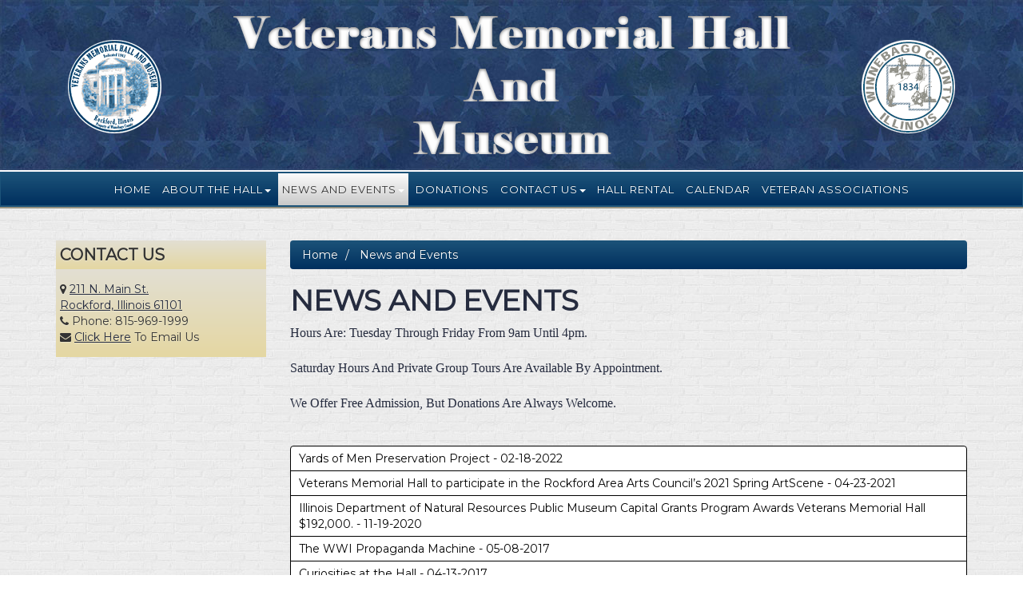

--- FILE ---
content_type: text/html; charset=UTF-8
request_url: https://veteransmemorialhall.com/page/18/news-and-events
body_size: 4904
content:
<!DOCTYPE html>
<html>
<head>
	<title>Veterans Memorial Hall and Museum - News and Events</title>
	<meta http-equiv="X-UA-Compatible" content="IE=edge,chrome=1">
    <meta charset="utf-8">
    <meta name="description" content="Veterans Memorial Hall and Museum - News and Events">
    <meta name="viewport" content="width=device-width, initial-scale=1.0">
	
	<link rel="apple-touch-icon" sizes="180x180" href="https://veteransmemorialhall.com/design/images/apple-touch-icon.png">
	<link rel="icon" type="image/png" href="https://veteransmemorialhall.com/design/images/favicon-32x32.png" sizes="32x32">
	<link rel="icon" type="image/png" href="https://veteransmemorialhall.com/design/images/favicon-16x16.png" sizes="16x16">
	<link rel="manifest" href="https://veteransmemorialhall.com/design/images/manifest.json">
	<link rel="mask-icon" href="https://veteransmemorialhall.com/design/images/safari-pinned-tab.svg" color="#000000">
	<link rel="shortcut icon" href="https://veteransmemorialhall.com/design/images/favicon.ico?x">
	<meta name="msapplication-config" content="https://veteransmemorialhall.com/design/images/browserconfig.xml">
	<meta name="theme-color" content="#ffffff">
	<link rel="canonical" href="https://veteransmemorialhall.com/page/18/news-and-events" />
	<meta property="og:title" content="Veterans Memorial Hall and Museum - News and Events" />
	<meta property="og:url" content="https://veteransmemorialhall.com/page/18/news-and-events" />
	<meta property="og:description" content="Veterans Memorial Hall and Museum - News and Events" /> 
	<link rel="schema.DC" href="http://purl.org/dc/elements/1.1/" />
	<meta name="DC.Title" content="Veterans Memorial Hall and Museum - News and Events" />
	<meta name="DC.Description" content="Veterans Memorial Hall and Museum - News and Events" />
	<meta name="DC.Language" content="en-US" />
    <meta name="robots" content="NOYDIR,NOODP">
	
	
	
		<meta property="og:image" content="https://veteransmemorialhall.com/design/images/share-photo.jpg">
		<link rel="image_src" href="https://veteransmemorialhall.com/design/images/share-photo.jpg" />
	
	
	<style>.wrap{display:none;}body{background:#ffffff url(https://veteransmemorialhall.com/design/images/bg.jpg);}.site-loader{height:100%;width:100%;background:url(/design/images/loader.gif) no-repeat center center;position:absolute;z-index:10;</style>
<script>
  (function(i,s,o,g,r,a,m){i['GoogleAnalyticsObject']=r;i[r]=i[r]||function(){
  (i[r].q=i[r].q||[]).push(arguments)},i[r].l=1*new Date();a=s.createElement(o),
  m=s.getElementsByTagName(o)[0];a.async=1;a.src=g;m.parentNode.insertBefore(a,m)
  })(window,document,'script','https://www.google-analytics.com/analytics.js','ga');

  ga('create', 'UA-33058451-28', 'auto');
  ga('send', 'pageview');

</script>
</head>
  <body>
  <div id="fb-root"></div>
<script>(function(d, s, id) {
  var js, fjs = d.getElementsByTagName(s)[0];
  if (d.getElementById(id)) return;
  js = d.createElement(s); js.id = id;
  js.src = "//connect.facebook.net/en_US/sdk.js#xfbml=1&version=v2.8&appId=1677091589174243";
  fjs.parentNode.insertBefore(js, fjs);
}(document, 'script', 'facebook-jssdk'));</script>
  <div class="wrap">
  <div class="modal fade" id="ajax-modal" tabindex="-1" role="dialog">
	<div class="modal-body"></div>
</div>

<div class="header">
	<div class="container">
		<div class="seals col-sm-2 hidden-xs"><img src="https://veteransmemorialhall.com/design/images/seal-veterans-memorial-hall.png" class="img-responsive" alt="Veterans Memorial Hall and Museum"></div>
		<div class="logo col-sm-8 text-center"><a href="https://veteransmemorialhall.com/"><img src="https://veteransmemorialhall.com/design/images/logo.png?2" class="img-responsive" alt="Veterans Memorial Hall and Museum"></a></div>
		<div class="seals col-sm-2 hidden-xs"><img src="https://veteransmemorialhall.com/design/images/seal-winnebago-county.png" class="img-responsive pull-right" alt="Winnebago County Seal"></div>
		<div class="clearfix"></div>
	</div>
</div>

<div class="navbar-border">
	<nav class="navbar navbar-main" role="navigation">
	<div class="container">
		<div class="row">
					<div class="navbar-header">
						<button type="button" class="navbar-toggle btn-block" data-toggle="collapse" data-target="#navbar-collapse-1">
							<span class="toggle-title">Website Menu <b class="caret"></b></span>
						</button>
					</div>
					<div class="collapse navbar-collapse" id="navbar-collapse-1">
						<ul class="nav navbar-nav" id="top_nav">
	<li><a target="_self" href="https://veteransmemorialhall.com/">Home</a></li>

	<li class="dropdown">
	  <a href="https://veteransmemorialhall.com/page/15/about-the-hall" class="dropdown-toggle" data-toggle="dropdown">About The Hall<b class="caret"></b></a>
	  <ul class="dropdown-menu">
		
	<li><a target="_self" href="https://veteransmemorialhall.com/page/11/about">About</a></li>

	<li><a target="_self" href="https://veteransmemorialhall.com/page/25/driving-directions">Driving Directions</a></li>

	  </ul>
	</li>

	<li class="active dropdown">
	  <a href="https://veteransmemorialhall.com/page/18/news-and-events" class="dropdown-toggle" data-toggle="dropdown">News and Events<b class="caret"></b></a>
	  <ul class="dropdown-menu">
		
	<li><a target="_self" href="https://veteransmemorialhall.com/page/29/news-and-stories">News and Stories</a></li>

	<li><a target="_self" href="https://veteransmemorialhall.com/page/21/events-and-visitors">Events and Visitors</a></li>

	<li><a target="_self" href="https://veteransmemorialhall.com/page/22/featured-artifact">Featured Artifact</a></li>

	<li><a target="_self" href="https://veteransmemorialhall.com/page/28/featured-exhibit">Featured Exhibit</a></li>

	  </ul>
	</li>

	<li><a target="_self" href="https://veteransmemorialhall.com/page/13/donations">Donations</a></li>

	<li class="dropdown">
	  <a href="https://veteransmemorialhall.com/page/8/contact-us" class="dropdown-toggle" data-toggle="dropdown">Contact Us<b class="caret"></b></a>
	  <ul class="dropdown-menu">
		
	<li><a target="_self" href="https://veteransmemorialhall.com/page/30/meet-the-staff">Meet the staff</a></li>

	<li><a target="_self" href="https://veteransmemorialhall.com/page/16/volunteers">Volunteers</a></li>

	  </ul>
	</li>

	<li><a target="_self" href="https://veteransmemorialhall.com/page/12/hall-rental">Hall Rental</a></li>

	<li><a target="_self" href="https://veteransmemorialhall.com/page/9/calendar">Calendar</a></li>

	<li><a target="_self" href="https://veteransmemorialhall.com/page/26/veteran-associations">Veteran Associations </a></li>
</ul>
						
					</div>
		</div>
	</div>
		<div class="clearfix"></div>
	</nav>
								
	<div class="clearfix"></div>
</div>

	<div class="container">
		
			<div class="main-wrap">
				
				<div class="main-content">
					<div class="row">
						<div class="col-sm-3 sidebar">
							<div class="side-item">
								<h2>contact us</h2>
								<div class="side-content">
									<i class="fa fa-map-marker"></i> <a href="https://veteransmemorialhall.com/page/25/driving-directions">211 N. Main St.<br>Rockford, Illinois 61101</a><br>
									<i class="fa fa-phone"></i> Phone: 815-969-1999<br>
									<i class="fa fa-envelope"></i> <a href="/page/8/contact-us">Click Here</a> To Email Us
								</div>
							</div>
							
							<div class="hidden-xs margin-top">
				<div class="fb-page" data-href="https://www.facebook.com/Veterans-Memorial-Hall-and-Museum-104150377729/?fref=ts&ref=br_tf" data-tabs="timeline" data-small-header="true" data-width="265" data-height="300" data-hide-cover="false" data-show-facepile="true"><blockquote cite="https://www.facebook.com/Veterans-Memorial-Hall-and-Museum-104150377729/?fref=ts&ref=br_tf" class="fb-xfbml-parse-ignore"><a href="https://www.facebook.com/Veterans-Memorial-Hall-and-Museum-104150377729/?fref=ts&ref=br_tf">Veterans Memorial Hall and Museum</a></blockquote></div>
			</div>
							
						</div>
						<div class="col-sm-9">
							<div class="body-wrap">
							
								
									<ol class="breadcrumb hidden-xs">
										<li>
											<a href="https://veteransmemorialhall.com/">
												Home
											</a>
										</li>
										
											<li>
												<a href="https://veteransmemorialhall.com/page/18/news-and-events">
													News and Events
												</a>
											</li>
										
									</ol>
								
							
								
									<h1 title="News and Events">News and Events</h1>
								
					
						
								
							
							
							
<span style="font-family: georgia,serif;"><span style="font-size: 16px;">Hours Are: Tuesday Through Friday From 9am Until 4pm.<br />
<br />
Saturday Hours And Private Group Tours Are Available By Appointment.<br />
<br />
We Offer Free Admission, But Donations Are Always Welcome.<br />
&nbsp;</span></span><br />
&nbsp;

<div class="clearfix"></div><div class="list-group">

	<a class="list-group-item" href="https://veteransmemorialhall.com/news/24/yards-of-men-preservation-project">Yards of Men Preservation Project - 02-18-2022</a>

	<a class="list-group-item" href="https://veteransmemorialhall.com/news/22/veterans-memorial-hall-to-participate-in-the-rockford-area-arts-council-s-2021-spring-artscene">Veterans Memorial Hall to participate in the  Rockford Area Arts Council’s 2021 Spring ArtScene - 04-23-2021</a>

	<a class="list-group-item" href="https://veteransmemorialhall.com/news/21/illinois-department-of-natural-resources-public-museum-capital-grants-program-awards-veterans-memorial-hall-192-000">Illinois Department of Natural Resources Public Museum Capital Grants Program Awards Veterans Memorial Hall $192,000. - 11-19-2020</a>

	<a class="list-group-item" href="https://veteransmemorialhall.com/news/7/the-wwi-propaganda-machine">The WWI Propaganda Machine - 05-08-2017</a>

	<a class="list-group-item" href="https://veteransmemorialhall.com/news/6/curiosities-at-the-hall">Curiosities at the Hall - 04-13-2017</a>

</div>


	<a class="list-group-item" href="https://veteransmemorialhall.com/page/29/news-and-stories">News and Stories</a>

	<a class="list-group-item" href="https://veteransmemorialhall.com/page/21/events-and-visitors">Events and Visitors</a>

	<a class="list-group-item" href="https://veteransmemorialhall.com/page/22/featured-artifact">Featured Artifact</a>

	<a class="list-group-item" href="https://veteransmemorialhall.com/page/28/featured-exhibit">Featured Exhibit</a>

							
							</div>
							
						</div>
						<div class="clearfix"></div>
					</div>
			</div>	
		</div>
	</div>
	
	
	
	<div class="gradbar"></div>
	<div class="footer text-center">
		Copyright &copy; 2026 Veterans Memorial Hall and Museum
		All Rights Reserved. 
<br>
		A <a target="_blank" href="https://jumpingtrout.com">Rockford Website Design</a> Creation by Jumping Trout, LLC.<br>
		<ul class="nav-footer" id="footer_nav"></ul>
	</div>
</div>
<div class="site-loader"></div>

    <script type="text/javascript" src="//code.jquery.com/jquery-1.11.3.min.js"></script>
    <script type="text/javascript" src="//netdna.bootstrapcdn.com/bootstrap/3.3.5/js/bootstrap.min.js"></script>
	<script src="//cdnjs.cloudflare.com/ajax/libs/ekko-lightbox/3.3.0/ekko-lightbox.min.js"></script>
	
	<script src="https://veteransmemorialhall.com/js/jquery.library.js?2"></script>
	<script type="application/ld+json">
{
  "@context": "https://schema.org",
  "@type": "BreadcrumbList",
  "itemListElement": [{
    "@type": "ListItem",
    "position": 1,
    "name": "Home",
    "item": "https://veteransmemorialhall.com/"
  },
  
  {
    "@type": "ListItem",
    "position": 2,
    "name": "News and Events",
    "item": "https://veteransmemorialhall.com/page/18/news-and-events"
  }
  ]
}
</script>
	
	<script src="https://ajax.googleapis.com/ajax/libs/webfont/1.4.7/webfont.js"></script>
	
	<script>
		WebFont.load({google: {families: ['Montserrat']}});
	</script>
	
<script type="application/ld+json">
    {
		"@context": "http://schema.org",
		"@type": "Organization",
		"url": "https://veteransmemorialhall.com/",
		"logo": "https://veteransmemorialhall.com/design/images/logo.png",
		"@id": "https://veteransmemorialhall.com/",
		"name": "Veterans Memorial Hall and Museum",
		"telephone": "815-969-1999",
		"address": {
			"@type": "PostalAddress",
			"streetAddress": "211 N. Main St.",
			"addressLocality": "Rockford",
			"addressRegion": "Illinois",
			"postalCode": "61101",
			"addressCountry": "US"
		}
  }
	
    </script>
	
	<noscript id="deferred-styles">
      <link rel="stylesheet" type="text/css" href="https://veteransmemorialhall.com/design/assets/compressed.css?1925" />
    </noscript>
    <script>
      var loadDeferredStyles = function() {
        var addStylesNode = document.getElementById("deferred-styles");
        var replacement = document.createElement("div");
        replacement.innerHTML = addStylesNode.textContent;
        document.body.appendChild(replacement)
        addStylesNode.parentElement.removeChild(addStylesNode);
      };
      var raf = requestAnimationFrame || mozRequestAnimationFrame ||
          webkitRequestAnimationFrame || msRequestAnimationFrame;
      if (raf) raf(function() { window.setTimeout(loadDeferredStyles, 0); });
      else window.addEventListener('load', loadDeferredStyles);
    </script>
	
  <script type="text/javascript">
    var _monsido = _monsido || [];
    _monsido.push(['_setDomainToken', 'lN0D0Y3g4x9VzRPXRDLxeQ']);
    _monsido.push(['_withStatistics', 'true']);
  </script>
  <script src="//cdn.monsido.com/tool/javascripts/monsido.js"></script>

	
  </body>
</html>

--- FILE ---
content_type: text/plain
request_url: https://www.google-analytics.com/j/collect?v=1&_v=j102&a=833094974&t=pageview&_s=1&dl=https%3A%2F%2Fveteransmemorialhall.com%2Fpage%2F18%2Fnews-and-events&ul=en-us%40posix&dt=Veterans%20Memorial%20Hall%20and%20Museum%20-%20News%20and%20Events&sr=1280x720&vp=1280x720&_u=IEBAAEABAAAAACAAI~&jid=423769625&gjid=1416268536&cid=169822174.1768871770&tid=UA-33058451-28&_gid=620057098.1768871770&_r=1&_slc=1&z=606038645
body_size: -453
content:
2,cG-Z6X62G6DSP